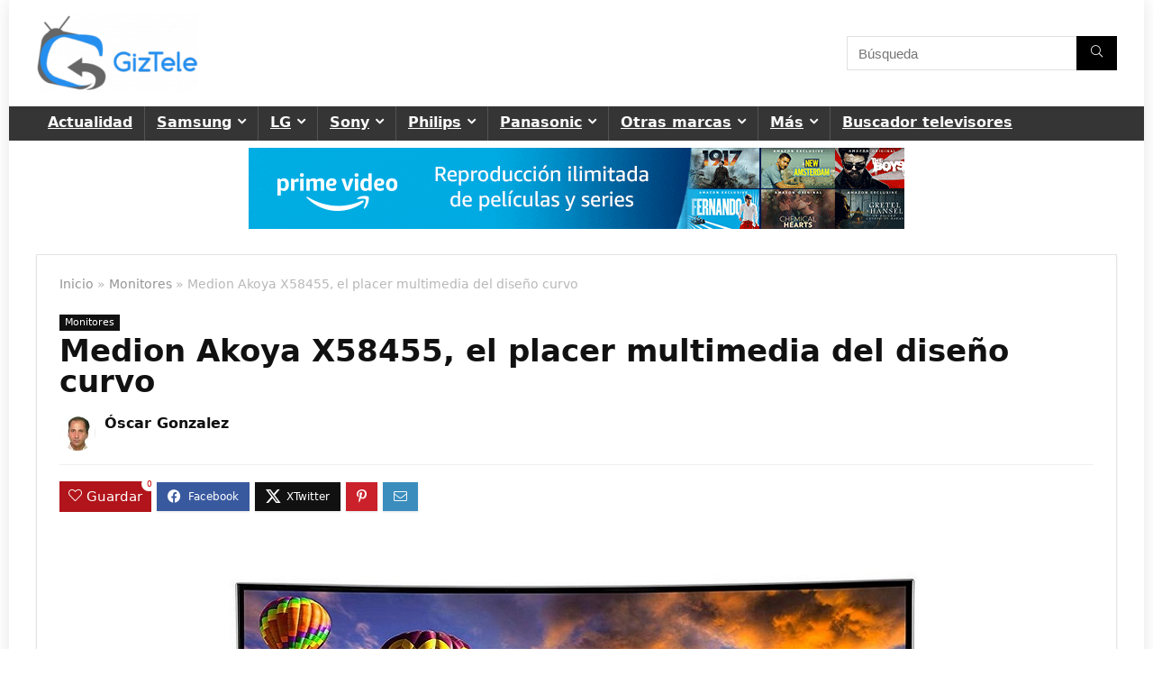

--- FILE ---
content_type: text/css; charset=utf-8
request_url: https://www.giztele.com/wp-content/cache/min/1/wp-content/themes/rehub-theme/css/single.css?ver=1722519555
body_size: 996
content:
.float-posts-nav{opacity:0;transition:all .7s ease-in-out}.postNavigation{position:fixed;bottom:0;margin-top:-47px;z-index:9999;height:100px;transition:all .7s ease-in-out}.postNavigation .postnavprev{display:inline-block;background:#DFDFDF;transition:all .4s ease-in-out;vertical-align:middle;position:relative;width:40px;height:100px;color:#fff}.postNavigation .postnavprev:before{position:absolute;font-size:28px;top:50%;margin-top:-14px;line-height:28px}.prevPostBox .postnavprev:before{content:"\f104";left:12px}.nextPostBox .postnavprev:before{content:"\f105";right:12px}.nextPostBox{right:0}.prevPostBox{left:0}.postNavigation .thumbnail{float:right;margin-left:5px;position:relative;width:70px;height:70px;text-align:center}.postNavigation.nextPostBox .thumbnail{float:left;margin-left:0;margin-right:5px}.postNavigation .headline{height:70px;overflow:hidden;position:relative;-webkit-font-smoothing:antialiased;font-size:14px;padding:0 8px}.postNavigation .headline span{font-size:10px;line-height:10px;text-transform:uppercase;letter-spacing:1px;display:block;margin-bottom:8px}.postNavigation .headline h4{margin:0}.postNavigation .inner-prevnext{position:absolute;top:0;height:100%;padding:15px;width:290px;background-color:#fff;color:#111!important;transition:all .2s ease-in-out 0.3s}.postNavigation.nextPostBox .inner-prevnext{margin:0 0 0 40px;left:0}.postNavigation.prevPostBox .inner-prevnext{margin:0 40px 0 0;right:0}.openedprevnext .postNavigation .postnavprev{width:138px}.openedprevnext .prevPostBox .postnavprev:before{left:114px}.openedprevnext .nextPostBox .postnavprev:before{right:114px}.openedprevnext .prevPostBox .postnavprev:hover:before{left:12px}.openedprevnext .nextPostBox .postnavprev:hover:before{right:12px}.postNavigation .postnavprev:hover{color:#fff;width:330px}.postNavigation.nextPostBox .postnavprev:hover .inner-prevnext{margin:0 40px 0 0;opacity:1}.postNavigation.prevPostBox .postnavprev:hover .inner-prevnext{margin:0 0 0 40px;opacity:1}.float-posts-nav.scrollvisible{opacity:1}.breadcrumb{margin-bottom:20px;color:#999;font-size:12px;line-height:14px}.breadcrumb a{color:#666;text-decoration:none}.single .tags p{color:#666;font-size:12px;font-weight:700}.single .tags p .tags-title-post{padding:3px 8px;text-transform:uppercase;background-color:#111;color:#fff;margin:0 4px 8px 0;display:inline-block}.single .tags p a{color:#666;font-size:12px;border:1px solid #ddd;padding:2px 8px;margin:0 4px 8px 0;display:inline-block}.single .full_width .single_custom_bottom .rehub_chimp,.single .full_width .tags,.single .full_width .author_detail_box,.full_width .related_articles,.full_width #comments,.full_width #review_form{max-width:900px;margin:25px auto}#rh-share-sticky.floating{position:-webkit-sticky;position:sticky;top:90px;z-index:1}.single .hotmeter_wrap{margin-bottom:25px}.single .rh-star-ajax .title_star_ajax{font-size:14px;color:#111;display:block;margin-bottom:5px}.single .rh-star-ajax .title_star_ajax span{font-weight:400}@media (max-width:767px){.float-posts-nav{display:none}}